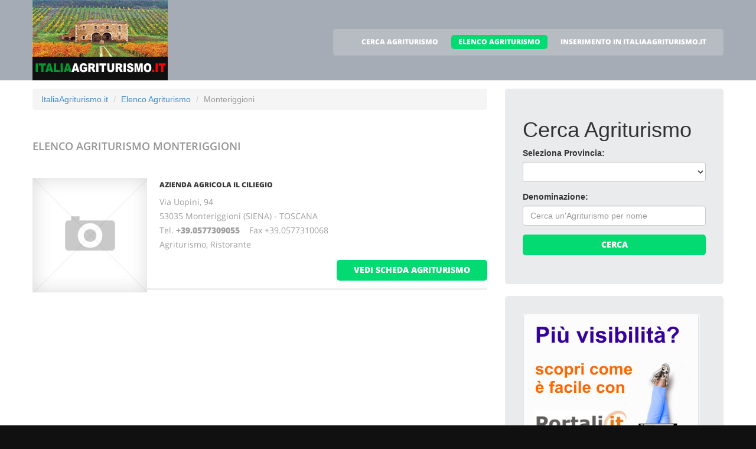

--- FILE ---
content_type: text/html
request_url: http://italiaagriturismo.it/agriturismo_a_monteriggioni.html
body_size: 4606
content:
<!DOCTYPE html>
<html lang="it">
<head>
    <title>Elenco Agriturismo a Monteriggioni</title>
    <meta charset="utf-8">
    <meta name="viewport" content="width=device-width, initial-scale=1">
    <link rel="icon" href="/img/favicon.ico" type="image/x-icon">
    <link rel="shortcut icon" href="/img/favicon.ico" type="image/x-icon" />
    <meta name="description" content="Agriturismo a Monteriggioni - Vino Monteriggioni">
    <meta name="keywords" content="Agriturismo Monteriggioni, Agriturismo a Monteriggioni, Elenco Agriturismo, Elenco Agriturismo Italiane, Vino Monteriggioni, Vitigni a Monteriggioni, Cantine Vino a Monteriggioni, Viticoltori a Monteriggioni">
    <meta name="author" content="ItaliaAgriturismo.it">
    <link rel="stylesheet" href="/css/bootstrap.css" >
    <link rel="stylesheet" href="/css/style.css">
    <link rel="stylesheet" href="/fonts/font-awesome.css">

    <script src="/js/jquery.js"></script>
    <script src="/js/jquery-migrate-1.2.1.min.js"></script>
    <script src="/js/superfish.js"></script>
    <script src="/js/jquery.mobilemenu.js"></script>
    <script src="/js/jquery.easing.1.3.js"></script>
    <script src="/js/jquery.ui.totop.js"></script>
    <script src="/js/jquery.touchSwipe.min.js"></script>
    <script src="/js/jquery.equalheights.js"></script>


</head>

<body>

<header id="header" class="pagesheader">
    <div id="stuck_container">
        <div class="container">
            <div class="row">
                  <article class="col-lg-3 col-sm-3 col-xs-12">
                    <h1 class="navbar-brand navbar-brand_"><a href="/index.html"><img alt="Agriturismo a Monteriggioni by ItaliaAgriturismo.it" src="/img/logo.jpg"></a></h1>
                  </article>
                                    <article class="col-lg-9 col-sm-9 col-xs-12">
                      <div class="menuheader">
                        <nav class="navbar navbar-default navbar-static-top tm_navbar" role="navigation">
                            <ul class="nav sf-menu">
			      <li> <a href="/cerca_agriturismo.html">CERCA AGRITURISMO</a></li>
<li class="active"> <a href="/agriturismo.html">ELENCO AGRITURISMO</a></li>
<li> <a href="/pubblicita_su_agriturismo.html">INSERIMENTO IN ITALIAAGRITURISMO.IT</a></li>

                            </ul>
                        </nav>
                      </div>
                  </article>

            </div>
        </div>
    </div>
</header>

<div id="content">
    <section class="row_6">
        <div class="container">
            <div class="row">
              <article class="col-lg-8 col-md-8 col-sm-8">
		<ul class="breadcrumb">
	<li><a href="/">ItaliaAgriturismo.it</a> </li>
	<li><a href="/agriturismo.html">Elenco Agriturismo</a></li>
	<li class="active">Monteriggioni</li>
</ul>


                <h2>Elenco Agriturismo <span class="info">Monteriggioni</span></h2>
                
                <div class="extra-wrap">
                  <center>
                  
                  </center>
                </div>

                <div class="box_blog">
    <article class="row_1">
            <div class="overflow">
                <figure>
                  <a href="/125086_azienda_agricola_il_ciliegio_monteriggioni.htm">
                    <img src="/images/esempio_box_foto.jpg" alt="AZIENDA AGRICOLA IL CILIEGIO">
                  </a>
                </figure>
                <h3><a href="/125086_azienda_agricola_il_ciliegio_monteriggioni.htm">AZIENDA AGRICOLA IL CILIEGIO</a></h3>
                <p>
                  Via Uopini, 94<br>53035 Monteriggioni (SIENA) - TOSCANA<br>
                  Tel. <a href="tel:+39.0577309055"><b>+39.0577309055</b></a> &nbsp;&nbsp;&nbsp;Fax +39.0577310068<br>
		  
                  
                  
                  Agriturismo, Ristorante<br>
                </p>
                <span class="pull-right"><a href="/125086_azienda_agricola_il_ciliegio_monteriggioni.htm" class="btn btn-primary btn2">vedi scheda agriturismo</a></span>
            </div>
    </article>
</div>

                
                <div class="extra-wrap">
                  <center>
                  
                  </center>
                </div>

              </article>

	                    <article class="col-lg-4 col-md-4 col-sm-4 welcome">
                <div class="box2">
                  <div class="inner maxheight">
                    <h1>Cerca Agriturismo</h1>
                    <form role="form" method="POST" action="/cgi-bin/search_esercizi.cgi">
   <div class="form-group">
     <label class="name">Seleziona Provincia:</label>
     <SELECT name="provincia" class="form-control" >
<OPTION value=""></OPTION>
<OPTION value="AGRIGENTO">AGRIGENTO</OPTION>
<OPTION value="ALESSANDRIA">ALESSANDRIA</OPTION>
<OPTION value="ANCONA">ANCONA</OPTION>
<OPTION value="AOSTA">AOSTA</OPTION>
<OPTION value="AREZZO">AREZZO</OPTION>
<OPTION value="ASCOLI_PICENO">ASCOLI PICENO</OPTION>
<OPTION value="ASTI">ASTI</OPTION>
<OPTION value="AVELLINO">AVELLINO</OPTION>
<OPTION value="BARI">BARI</OPTION>
<OPTION value="BARLETTA-ANDRIA-TRANI">BARLETTA-ANDRIA-TRANI</OPTION>
<OPTION value="BELLUNO">BELLUNO</OPTION>
<OPTION value="BENEVENTO">BENEVENTO</OPTION>
<OPTION value="BERGAMO">BERGAMO</OPTION>
<OPTION value="BIELLA">BIELLA</OPTION>
<OPTION value="BOLOGNA">BOLOGNA</OPTION>
<OPTION value="BOLZANO">BOLZANO</OPTION>
<OPTION value="BRESCIA">BRESCIA</OPTION>
<OPTION value="BRINDISI">BRINDISI</OPTION>
<OPTION value="CAGLIARI">CAGLIARI</OPTION>
<OPTION value="CALTANISSETTA">CALTANISSETTA</OPTION>
<OPTION value="CAMPOBASSO">CAMPOBASSO</OPTION>
<OPTION value="CARBONIA-IGLESIAS">CARBONIA-IGLESIAS</OPTION>
<OPTION value="CASERTA">CASERTA</OPTION>
<OPTION value="CATANIA">CATANIA</OPTION>
<OPTION value="CATANZARO">CATANZARO</OPTION>
<OPTION value="CHIETI">CHIETI</OPTION>
<OPTION value="COMO">COMO</OPTION>
<OPTION value="COSENZA">COSENZA</OPTION>
<OPTION value="CREMONA">CREMONA</OPTION>
<OPTION value="CROTONE">CROTONE</OPTION>
<OPTION value="CUNEO">CUNEO</OPTION>
<OPTION value="ENNA">ENNA</OPTION>
<OPTION value="FERMO">FERMO</OPTION>
<OPTION value="FERRARA">FERRARA</OPTION>
<OPTION value="FIRENZE">FIRENZE</OPTION>
<OPTION value="FOGGIA">FOGGIA</OPTION>
<OPTION value="FORLI___CESENA">FORLI' CESENA</OPTION>
<OPTION value="FROSINONE">FROSINONE</OPTION>
<OPTION value="GENOVA">GENOVA</OPTION>
<OPTION value="GORIZIA">GORIZIA</OPTION>
<OPTION value="GROSSETO">GROSSETO</OPTION>
<OPTION value="IMPERIA">IMPERIA</OPTION>
<OPTION value="ISERNIA">ISERNIA</OPTION>
<OPTION value="L__AQUILA">L'AQUILA</OPTION>
<OPTION value="LA_SPEZIA">LA SPEZIA</OPTION>
<OPTION value="LATINA">LATINA</OPTION>
<OPTION value="LECCE">LECCE</OPTION>
<OPTION value="LECCO">LECCO</OPTION>
<OPTION value="LIVORNO">LIVORNO</OPTION>
<OPTION value="LODI">LODI</OPTION>
<OPTION value="LUCCA">LUCCA</OPTION>
<OPTION value="MACERATA">MACERATA</OPTION>
<OPTION value="MANTOVA">MANTOVA</OPTION>
<OPTION value="MASSA_CARRARA">MASSA CARRARA</OPTION>
<OPTION value="MATERA">MATERA</OPTION>
<OPTION value="MEDIO_CAMPIDANO">MEDIO CAMPIDANO</OPTION>
<OPTION value="MESSINA">MESSINA</OPTION>
<OPTION value="MILANO">MILANO</OPTION>
<OPTION value="MODENA">MODENA</OPTION>
<OPTION value="MONZA_E_DELLA_BRIANZA">MONZA E DELLA BRIANZA</OPTION>
<OPTION value="NAPOLI">NAPOLI</OPTION>
<OPTION value="NOVARA">NOVARA</OPTION>
<OPTION value="NUORO">NUORO</OPTION>
<OPTION value="OGLIASTRA">OGLIASTRA</OPTION>
<OPTION value="OLBIA-TEMPIO">OLBIA-TEMPIO</OPTION>
<OPTION value="ORISTANO">ORISTANO</OPTION>
<OPTION value="PADOVA">PADOVA</OPTION>
<OPTION value="PALERMO">PALERMO</OPTION>
<OPTION value="PARMA">PARMA</OPTION>
<OPTION value="PAVIA">PAVIA</OPTION>
<OPTION value="PERUGIA">PERUGIA</OPTION>
<OPTION value="PESARO_URBINO">PESARO URBINO</OPTION>
<OPTION value="PESCARA">PESCARA</OPTION>
<OPTION value="PIACENZA">PIACENZA</OPTION>
<OPTION value="PISA">PISA</OPTION>
<OPTION value="PISTOIA">PISTOIA</OPTION>
<OPTION value="PORDENONE">PORDENONE</OPTION>
<OPTION value="POTENZA">POTENZA</OPTION>
<OPTION value="PRATO">PRATO</OPTION>
<OPTION value="RAGUSA">RAGUSA</OPTION>
<OPTION value="RAVENNA">RAVENNA</OPTION>
<OPTION value="REGGIO_CALABRIA">REGGIO CALABRIA</OPTION>
<OPTION value="REGGIO_EMILIA">REGGIO EMILIA</OPTION>
<OPTION value="RIETI">RIETI</OPTION>
<OPTION value="RIMINI">RIMINI</OPTION>
<OPTION value="ROMA">ROMA</OPTION>
<OPTION value="ROVIGO">ROVIGO</OPTION>
<OPTION value="SALERNO">SALERNO</OPTION>
<OPTION value="SASSARI">SASSARI</OPTION>
<OPTION value="SAVONA">SAVONA</OPTION>
<OPTION value="SIENA">SIENA</OPTION>
<OPTION value="SIRACUSA">SIRACUSA</OPTION>
<OPTION value="SONDRIO">SONDRIO</OPTION>
<OPTION value="TARANTO">TARANTO</OPTION>
<OPTION value="TERAMO">TERAMO</OPTION>
<OPTION value="TERNI">TERNI</OPTION>
<OPTION value="TORINO">TORINO</OPTION>
<OPTION value="TRAPANI">TRAPANI</OPTION>
<OPTION value="TRENTO">TRENTO</OPTION>
<OPTION value="TREVISO">TREVISO</OPTION>
<OPTION value="TRIESTE">TRIESTE</OPTION>
<OPTION value="UDINE">UDINE</OPTION>
<OPTION value="VARESE">VARESE</OPTION>
<OPTION value="VENEZIA">VENEZIA</OPTION>
<OPTION value="VERBANO-CUSIO-OSSOLA">VERBANO-CUSIO-OSSOLA</OPTION>
<OPTION value="VERCELLI">VERCELLI</OPTION>
<OPTION value="VERONA">VERONA</OPTION>
<OPTION value="VIBO_VALENTIA">VIBO VALENTIA</OPTION>
<OPTION value="VICENZA">VICENZA</OPTION>
<OPTION value="VITERBO">VITERBO</OPTION>
</SELECT>

   </div>
   <div class="form-group">
     <label class="name">Denominazione:</label>
     <input type="text" class="form-control" name="free_text" placeholder="Cerca un'Agriturismo per nome">
   </div>
   <div class="btns">
     <button type="submit" class="btn btn-primary btn1 btn-block"> Cerca </button>
   </div>
</form>

                  </div>
                </div>
                <br>
		                <div class="box2">
                  <div class="inner maxheight">
                     <a target="_blank" border="0" href="//italiaagriturismo.it/call_banner_a80cd39cb340110e2a5234bedf3b1df97fbd07b2.html"><img style="display:block; height: 250px; width: 300px; border 0px;" src="https://banner-ar.seo.it/31/original/banner_portali_it_300x250.jpg" alt="Pubblicità Internet - Portali.it" border="0"></a>
                  </div>
                </div>
		<br>

                <div class="box2">
                  <div class="inner maxheight">
                     <script type="text/javascript"><!--
google_ad_client = "pub-0946999566082081";
google_ad_width = 300;
google_ad_height = 250;
google_ad_format = "300x250_as";
google_ad_type = "text_image";
google_ad_channel = "";
google_color_border = "C3C3C3";
google_color_bg = "FFFFFF";
google_color_link = "0000FF";
google_color_text = "000000";
google_color_url = "008000";
//--></script> <script type="text/javascript"
  src="http://pagead2.googlesyndication.com/pagead/show_ads.js">
</script>

                  </div>
                </div>
                <br>
                <div class="box2">
                  <div class="inner maxheight">
                     <script type="text/javascript"><!--
google_ad_client = "pub-0946999566082081";
google_ad_width = 300;
google_ad_height = 250;
google_ad_format = "300x250_as";
google_ad_type = "text_image";
google_ad_channel = "";
google_color_border = "C3C3C3";
google_color_bg = "FFFFFF";
google_color_link = "0000FF";
google_color_text = "000000";
google_color_url = "008000";
//--></script> <script type="text/javascript"
  src="http://pagead2.googlesyndication.com/pagead/show_ads.js">
</script>

                  </div>
                </div>
              </article>

            </div>
        </div>
    </section>
</div>

<footer>
        
        <div class="footerrow1">
            <div class="container">
                <div class="row">
                    <article class="col-lg-12">
                        <ul class="social_icons">
                            <li><a href="#"><i class="fa fa-facebook"></i></a></li>
                            <li><a href="#"><i class="fa fa-skype"></i></a></li>
                            <li><a href="#"><i class="fa fa-google-plus"></i></a></li>
                            <li><a href="#"><i class="fa fa-twitter"></i></a></li>
                        </ul>
                   </article>
                </div>
            </div>
        </div>
        <div class="footerrow2">
            <div class="container">
                <div class="row">
                    <article class="col-lg-4">
                      <p class="footerpriv">
                      <a href="http://www.italiaagriturismo.it">italiaagriturismo.it</a><br>
                      Copyright &copy; 2026<br><br>
                      <a href="http://www.portali.it" target="_blank"><img src="/images/portali_internet_advertising_network_155.png" width="155" height="42" border="0" alt="Portali.it - Internet Advertising Network - Concessionaria di Pubblicit&agrave; Internet per il Portale Web italiaagriturismo.it"></a><br>
                      <small>
                        <a href="http://www.portali.it/pubblicita_internet__agriturismo_it.html" target="_blank">Per la tua pubblicit&agrave; su italiaagriturismo.it</a><br>
                        <a href="/elenco_agriturismo_per_localita.html">Elenco Agriturismo per localit&agrave;</a>
			
                      </small>
                      </p>
                      <p class="footerpriv"><a href="/agriturismo_a_agrigento.html">Agriturismo a Agrigento</a><br>
<a href="/agriturismo_a_aosta.html">Agriturismo a Aosta</a><br>
<a href="/agriturismo_a_asti.html">Agriturismo a Asti</a><br>
<a href="/agriturismo_a_barletta-andria-trani.html">Agriturismo a Barletta-Andria-Trani</a><br>
<a href="/agriturismo_a_bergamo.html">Agriturismo a Bergamo</a><br>
<a href="/agriturismo_a_bolzano.html">Agriturismo a Bolzano</a><br>
<a href="/agriturismo_a_cagliari.html">Agriturismo a Cagliari</a><br>
<a href="/agriturismo_a_carbonia-iglesias.html">Agriturismo a Carbonia-Iglesias</a><br>
<a href="/agriturismo_a_catanzaro.html">Agriturismo a Catanzaro</a><br>
<a href="/agriturismo_a_cosenza.html">Agriturismo a Cosenza</a><br>
<a href="/agriturismo_a_cuneo.html">Agriturismo a Cuneo</a><br>
<a href="/agriturismo_a_ferrara.html">Agriturismo a Ferrara</a><br>
<a href="/agriturismo_a_forli___cesena.html">Agriturismo a Forli' Cesena</a><br>
<a href="/agriturismo_a_gorizia.html">Agriturismo a Gorizia</a><br>
<a href="/agriturismo_a_isernia.html">Agriturismo a Isernia</a><br>
<a href="/agriturismo_a_latina.html">Agriturismo a Latina</a><br>
<a href="/agriturismo_a_livorno.html">Agriturismo a Livorno</a><br>
<a href="/agriturismo_a_macerata.html">Agriturismo a Macerata</a><br>
<a href="/agriturismo_a_matera.html">Agriturismo a Matera</a><br>
<a href="/agriturismo_a_milano.html">Agriturismo a Milano</a><br>
<a href="/agriturismo_a_napoli.html">Agriturismo a Napoli</a><br>
<a href="/agriturismo_a_ogliastra.html">Agriturismo a Ogliastra</a><br>
<a href="/agriturismo_a_padova.html">Agriturismo a Padova</a><br>
<a href="/agriturismo_a_pavia.html">Agriturismo a Pavia</a><br>
<a href="/agriturismo_a_pescara.html">Agriturismo a Pescara</a><br>
<a href="/agriturismo_a_pistoia.html">Agriturismo a Pistoia</a><br>
<a href="/agriturismo_a_prato.html">Agriturismo a Prato</a><br>
<a href="/agriturismo_a_reggio_calabria.html">Agriturismo a Reggio Calabria</a><br>
<a href="/agriturismo_a_rimini.html">Agriturismo a Rimini</a><br>
<a href="/agriturismo_a_salerno.html">Agriturismo a Salerno</a><br>
<a href="/agriturismo_a_siena.html">Agriturismo a Siena</a><br>
<a href="/agriturismo_a_taranto.html">Agriturismo a Taranto</a><br>
<a href="/agriturismo_a_torino.html">Agriturismo a Torino</a><br>
<a href="/agriturismo_a_treviso.html">Agriturismo a Treviso</a><br>
<a href="/agriturismo_a_varese.html">Agriturismo a Varese</a><br>
<a href="/agriturismo_a_vercelli.html">Agriturismo a Vercelli</a><br>
<a href="/agriturismo_a_vicenza.html">Agriturismo a Vicenza</a><br>
</p>
                    </article>
                    <article class="col-lg-4">
                      <p class="footerpriv"><a href="/agriturismo_a_alessandria.html">Agriturismo a Alessandria</a><br>
<a href="/agriturismo_a_arezzo.html">Agriturismo a Arezzo</a><br>
<a href="/agriturismo_a_avellino.html">Agriturismo a Avellino</a><br>
<a href="/agriturismo_a_belluno.html">Agriturismo a Belluno</a><br>
<a href="/agriturismo_a_biella.html">Agriturismo a Biella</a><br>
<a href="/agriturismo_a_brescia.html">Agriturismo a Brescia</a><br>
<a href="/agriturismo_a_caltanissetta.html">Agriturismo a Caltanissetta</a><br>
<a href="/agriturismo_a_caserta.html">Agriturismo a Caserta</a><br>
<a href="/agriturismo_a_chieti.html">Agriturismo a Chieti</a><br>
<a href="/agriturismo_a_cremona.html">Agriturismo a Cremona</a><br>
<a href="/agriturismo_a_enna.html">Agriturismo a Enna</a><br>
<a href="/agriturismo_a_firenze.html">Agriturismo a Firenze</a><br>
<a href="/agriturismo_a_frosinone.html">Agriturismo a Frosinone</a><br>
<a href="/agriturismo_a_grosseto.html">Agriturismo a Grosseto</a><br>
<a href="/agriturismo_a_l__aquila.html">Agriturismo a L'aquila</a><br>
<a href="/agriturismo_a_lecce.html">Agriturismo a Lecce</a><br>
<a href="/agriturismo_a_lodi.html">Agriturismo a Lodi</a><br>
<a href="/agriturismo_a_mantova.html">Agriturismo a Mantova</a><br>
<a href="/agriturismo_a_medio_campidano.html">Agriturismo a Medio Campidano</a><br>
<a href="/agriturismo_a_modena.html">Agriturismo a Modena</a><br>
<a href="/agriturismo_a_novara.html">Agriturismo a Novara</a><br>
<a href="/agriturismo_a_olbia-tempio.html">Agriturismo a Olbia-Tempio</a><br>
<a href="/agriturismo_a_palermo.html">Agriturismo a Palermo</a><br>
<a href="/agriturismo_a_perugia.html">Agriturismo a Perugia</a><br>
<a href="/agriturismo_a_piacenza.html">Agriturismo a Piacenza</a><br>
<a href="/agriturismo_a_pordenone.html">Agriturismo a Pordenone</a><br>
<a href="/agriturismo_a_ragusa.html">Agriturismo a Ragusa</a><br>
<a href="/agriturismo_a_reggio_emilia.html">Agriturismo a Reggio Emilia</a><br>
<a href="/agriturismo_a_roma.html">Agriturismo a Roma</a><br>
<a href="/agriturismo_a_sassari.html">Agriturismo a Sassari</a><br>
<a href="/agriturismo_a_siracusa.html">Agriturismo a Siracusa</a><br>
<a href="/agriturismo_a_teramo.html">Agriturismo a Teramo</a><br>
<a href="/agriturismo_a_trapani.html">Agriturismo a Trapani</a><br>
<a href="/agriturismo_a_trieste.html">Agriturismo a Trieste</a><br>
<a href="/agriturismo_a_venezia.html">Agriturismo a Venezia</a><br>
<a href="/agriturismo_a_verona.html">Agriturismo a Verona</a><br>
<a href="/agriturismo_a_viterbo.html">Agriturismo a Viterbo</a><br>
</p>
                    </article>
                    <article class="col-lg-4">
                      <p class="footerpriv"><a href="/agriturismo_a_ancona.html">Agriturismo a Ancona</a><br>
<a href="/agriturismo_a_ascoli_piceno.html">Agriturismo a Ascoli Piceno</a><br>
<a href="/agriturismo_a_bari.html">Agriturismo a Bari</a><br>
<a href="/agriturismo_a_benevento.html">Agriturismo a Benevento</a><br>
<a href="/agriturismo_a_bologna.html">Agriturismo a Bologna</a><br>
<a href="/agriturismo_a_brindisi.html">Agriturismo a Brindisi</a><br>
<a href="/agriturismo_a_campobasso.html">Agriturismo a Campobasso</a><br>
<a href="/agriturismo_a_catania.html">Agriturismo a Catania</a><br>
<a href="/agriturismo_a_como.html">Agriturismo a Como</a><br>
<a href="/agriturismo_a_crotone.html">Agriturismo a Crotone</a><br>
<a href="/agriturismo_a_fermo.html">Agriturismo a Fermo</a><br>
<a href="/agriturismo_a_foggia.html">Agriturismo a Foggia</a><br>
<a href="/agriturismo_a_genova.html">Agriturismo a Genova</a><br>
<a href="/agriturismo_a_imperia.html">Agriturismo a Imperia</a><br>
<a href="/agriturismo_a_la_spezia.html">Agriturismo a La Spezia</a><br>
<a href="/agriturismo_a_lecco.html">Agriturismo a Lecco</a><br>
<a href="/agriturismo_a_lucca.html">Agriturismo a Lucca</a><br>
<a href="/agriturismo_a_massa_carrara.html">Agriturismo a Massa Carrara</a><br>
<a href="/agriturismo_a_messina.html">Agriturismo a Messina</a><br>
<a href="/agriturismo_a_monza_e_della_brianza.html">Agriturismo a Monza E Della Brianza</a><br>
<a href="/agriturismo_a_nuoro.html">Agriturismo a Nuoro</a><br>
<a href="/agriturismo_a_oristano.html">Agriturismo a Oristano</a><br>
<a href="/agriturismo_a_parma.html">Agriturismo a Parma</a><br>
<a href="/agriturismo_a_pesaro_urbino.html">Agriturismo a Pesaro Urbino</a><br>
<a href="/agriturismo_a_pisa.html">Agriturismo a Pisa</a><br>
<a href="/agriturismo_a_potenza.html">Agriturismo a Potenza</a><br>
<a href="/agriturismo_a_ravenna.html">Agriturismo a Ravenna</a><br>
<a href="/agriturismo_a_rieti.html">Agriturismo a Rieti</a><br>
<a href="/agriturismo_a_rovigo.html">Agriturismo a Rovigo</a><br>
<a href="/agriturismo_a_savona.html">Agriturismo a Savona</a><br>
<a href="/agriturismo_a_sondrio.html">Agriturismo a Sondrio</a><br>
<a href="/agriturismo_a_terni.html">Agriturismo a Terni</a><br>
<a href="/agriturismo_a_trento.html">Agriturismo a Trento</a><br>
<a href="/agriturismo_a_udine.html">Agriturismo a Udine</a><br>
<a href="/agriturismo_a_verbano-cusio-ossola.html">Agriturismo a Verbano-Cusio-Ossola</a><br>
<a href="/agriturismo_a_vibo_valentia.html">Agriturismo a Vibo Valentia</a><br>
</p>
                    </article>
                </div>
            </div>
        </div>
</footer>

<script src="/js/bootstrap.min.js"></script>
<script src="/js/tm-scripts.js"></script>
</body>

</html>


--- FILE ---
content_type: text/html; charset=utf-8
request_url: https://www.google.com/recaptcha/api2/aframe
body_size: 267
content:
<!DOCTYPE HTML><html><head><meta http-equiv="content-type" content="text/html; charset=UTF-8"></head><body><script nonce="H9TKNH8Pk0b28kD5eSRn6g">/** Anti-fraud and anti-abuse applications only. See google.com/recaptcha */ try{var clients={'sodar':'https://pagead2.googlesyndication.com/pagead/sodar?'};window.addEventListener("message",function(a){try{if(a.source===window.parent){var b=JSON.parse(a.data);var c=clients[b['id']];if(c){var d=document.createElement('img');d.src=c+b['params']+'&rc='+(localStorage.getItem("rc::a")?sessionStorage.getItem("rc::b"):"");window.document.body.appendChild(d);sessionStorage.setItem("rc::e",parseInt(sessionStorage.getItem("rc::e")||0)+1);localStorage.setItem("rc::h",'1768960616207');}}}catch(b){}});window.parent.postMessage("_grecaptcha_ready", "*");}catch(b){}</script></body></html>